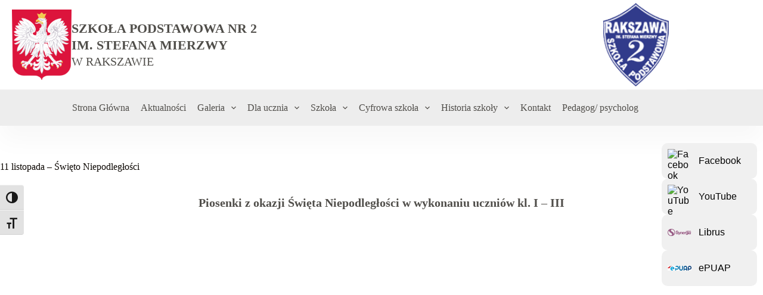

--- FILE ---
content_type: application/javascript
request_url: https://sp2rakszawa.pl/wp-content/plugins/logo-showcase-ultimate/build/index.js?ver=6.9
body_size: 4651
content:
/******/ (function() { // webpackBootstrap
/******/ 	"use strict";
/******/ 	var __webpack_modules__ = ({

/***/ "./src/blocks/lcg-ultimate-block.js":
/*!******************************************!*\
  !*** ./src/blocks/lcg-ultimate-block.js ***!
  \******************************************/
/***/ (function(__unused_webpack_module, __webpack_exports__, __webpack_require__) {

__webpack_require__.r(__webpack_exports__);
/* harmony import */ var _wordpress_element__WEBPACK_IMPORTED_MODULE_0__ = __webpack_require__(/*! @wordpress/element */ "@wordpress/element");
/* harmony import */ var _wordpress_element__WEBPACK_IMPORTED_MODULE_0___default = /*#__PURE__*/__webpack_require__.n(_wordpress_element__WEBPACK_IMPORTED_MODULE_0__);
/* harmony import */ var _wordpress_blocks__WEBPACK_IMPORTED_MODULE_1__ = __webpack_require__(/*! @wordpress/blocks */ "@wordpress/blocks");
/* harmony import */ var _wordpress_blocks__WEBPACK_IMPORTED_MODULE_1___default = /*#__PURE__*/__webpack_require__.n(_wordpress_blocks__WEBPACK_IMPORTED_MODULE_1__);
/* harmony import */ var _wordpress_i18n__WEBPACK_IMPORTED_MODULE_2__ = __webpack_require__(/*! @wordpress/i18n */ "@wordpress/i18n");
/* harmony import */ var _wordpress_i18n__WEBPACK_IMPORTED_MODULE_2___default = /*#__PURE__*/__webpack_require__.n(_wordpress_i18n__WEBPACK_IMPORTED_MODULE_2__);
/* harmony import */ var _wordpress_server_side_render__WEBPACK_IMPORTED_MODULE_3__ = __webpack_require__(/*! @wordpress/server-side-render */ "@wordpress/server-side-render");
/* harmony import */ var _wordpress_server_side_render__WEBPACK_IMPORTED_MODULE_3___default = /*#__PURE__*/__webpack_require__.n(_wordpress_server_side_render__WEBPACK_IMPORTED_MODULE_3__);
/* harmony import */ var _wordpress_block_editor__WEBPACK_IMPORTED_MODULE_4__ = __webpack_require__(/*! @wordpress/block-editor */ "@wordpress/block-editor");
/* harmony import */ var _wordpress_block_editor__WEBPACK_IMPORTED_MODULE_4___default = /*#__PURE__*/__webpack_require__.n(_wordpress_block_editor__WEBPACK_IMPORTED_MODULE_4__);
/* harmony import */ var _wordpress_components__WEBPACK_IMPORTED_MODULE_5__ = __webpack_require__(/*! @wordpress/components */ "@wordpress/components");
/* harmony import */ var _wordpress_components__WEBPACK_IMPORTED_MODULE_5___default = /*#__PURE__*/__webpack_require__.n(_wordpress_components__WEBPACK_IMPORTED_MODULE_5__);
/* harmony import */ var _attributes_json__WEBPACK_IMPORTED_MODULE_6__ = __webpack_require__(/*! ./attributes.json */ "./src/blocks/attributes.json");








function extra_js() {
  /* Replace all SVG images with inline SVG */
  const convertImages = (query, callback) => {
    const images = document.querySelectorAll(query);
    images.forEach(image => {
      fetch(image.src).then(res => res.text()).then(data => {
        const parser = new DOMParser();
        const svg = parser.parseFromString(data, 'image/svg+xml').querySelector('svg');
        if (image.id) svg.id = image.id;
        if (image.className) svg.classList = image.classList;
        image.parentNode.replaceChild(svg, image);
      }).then(callback).catch(error => console.error(error));
    });
  };
  convertImages('img.wpwax-lsu-svg');

  /* Check lsu Carousel Data */
  let checkData = function (data, value) {
    return typeof data === 'undefined' ? value : data;
  };

  /* lsu Carousel */
  let lsuCarousel = document.querySelectorAll('.wpwax-lsu-carousel');
  let hasPagination;
  lsuCarousel.forEach(function (el, i) {
    el.classList.add(`wpwax-lsu-carousel-${i}`);
    el.childNodes.forEach(el => {
      if (el.className === "wpwax-lsu-carousel-pagination") {
        hasPagination = true;
      }
    });
    let navBtnPrev = document.querySelectorAll('.wpwax-lsu-carousel-nav__btn-prev');
    let navBtnNext = document.querySelectorAll('.wpwax-lsu-carousel-nav__btn-next');
    const paginationElement = document.querySelectorAll(".wpwax-lsu-carousel-pagination");
    navBtnPrev.forEach((el, i) => {
      el.classList.add(`wpwax-lsu-carousel-nav__btn-prev-${i}`);
    });
    navBtnNext.forEach((el, i) => {
      el.classList.add(`wpwax-lsu-carousel-nav__btn-next-${i}`);
    });
    hasPagination && paginationElement.forEach(el => el.classList.add(`wpwax-lsu-carousel-pagination-${i}`));

    // console.log(typeof checkData(parseInt(el.dataset.lsuMargin), 30));

    let swiper = new Swiper(`.wpwax-lsu-carousel-${i}`, {
      slidesPerView: checkData(parseInt(el.dataset.lsuItems), 4),
      spaceBetween: checkData(parseInt(el.dataset.lsuMargin), 20),
      loop: checkData(JSON.parse(el.dataset.lsuLoop), true),
      slidesPerGroup: checkData(parseInt(el.dataset.lsuPerslide), 4),
      speed: checkData(parseInt(el.dataset.lsuSpeed), 3000),
      autoplay: checkData(JSON.parse(el.dataset.lsuAutoplay), {}),
      navigation: {
        nextEl: `.wpwax-lsu-carousel-nav__btn-next-${i}`,
        prevEl: `.wpwax-lsu-carousel-nav__btn-prev-${i}`
      },
      pagination: {
        el: `.wpwax-lsu-carousel-pagination-${i}`,
        type: 'bullets',
        clickable: true
      },
      breakpoints: checkData(JSON.parse(el.dataset.lsuResponsive), {})
    });
  });

  /* Marquee wrapper value */
  let lsuStyle = document.createElement('style');
  document.head.append(lsuStyle);
  lsuStyle.innerHTML = `
		.wpwax-lsu-carousel-marquee .swiper-wrapper{
			animation: wpwaxLsuMarquee var(--lsu-marqueeSpeed) linear infinite running;
		}
		@keyframes wpwaxLsuMarquee {
			0% {
				transform: translate(0, 0);
			}
			100% {
				transform: translate(var(--lsu-marqueeItemsWidth), 0);
			}
		}
	`;
  let lsuMarqueeCarousel = document.querySelectorAll('.wpwax-lsu-carousel-marquee');
  lsuMarqueeCarousel.forEach(el => {
    let lsuMarqueeCarouselItem = el.querySelectorAll('.wpwax-lsu-item:not(.swiper-slide-duplicate)');
    lsuMarqueeCarouselItem.forEach(childEl => {
      let lsuMarqueeWrapperWidth = lsuMarqueeCarouselItem.length * (childEl.offsetWidth + checkData(parseInt(el.dataset.lsuMargin)));
      el.style.setProperty('--lsu-marqueeItemsWidth', `-${lsuMarqueeWrapperWidth}px`);
      el.style.setProperty('--lsu-marqueeSpeed', `${checkData(parseInt(el.dataset.lsuSpeed))}ms`);
    });
  });

  /* Tooltip Initialization */
  let tooltipTriggerList = [].slice.call(document.querySelectorAll('[data-bs-toggle="tooltip"]'));
  let tooltipList = tooltipTriggerList.map(function (tooltipTriggerEl) {
    return new bootstrap.Tooltip(tooltipTriggerEl);
  });

  /* Tooltip Dynamic Style */
  const tooltips = document.querySelectorAll('.wpwax-lsu-item-inner');
  tooltips.forEach(tooltip => tooltip.addEventListener('mouseover', function () {
    let tooltipId = tooltip.getAttribute('aria-describedby');
    let tooltipStyle = tooltip.closest('.wpwax-lsu-ultimate').getAttribute('style');
    let tooltipDomElm = document.querySelector(`#${tooltipId}`);
    if (tooltipDomElm) {
      let tooltipArrow = tooltipDomElm.querySelector(`#${tooltipId} .tooltip-arrow`).getAttribute('style');
      let tooltipBackColor = tooltipStyle.split(';')[2];
      tooltipDomElm.querySelector(`#${tooltipId} .tooltip-inner`).setAttribute('style', tooltipStyle);
      tooltipDomElm.querySelector(`#${tooltipId} .tooltip-arrow`).style = `${tooltipArrow}${tooltipBackColor};`;
    }
  }));
}
(0,_wordpress_blocks__WEBPACK_IMPORTED_MODULE_1__.registerBlockType)('lcg/block', {
  apiVersion: 2,
  title: (0,_wordpress_i18n__WEBPACK_IMPORTED_MODULE_2__.__)('Logo Showcase Ultimate', 'post-grid-carousel-ultimate'),
  category: 'widgets',
  keywords: ['logo', 'showcase', 'ultimate', 'carousel', 'grid'],
  icon: 'slides',
  supports: {
    html: false
  },
  transforms: {},
  attributes: _attributes_json__WEBPACK_IMPORTED_MODULE_6__,
  edit(_ref) {
    let {
      attributes,
      setAttributes
    } = _ref;
    (0,_wordpress_element__WEBPACK_IMPORTED_MODULE_0__.useEffect)(() => {
      setTimeout(() => {
        extra_js();
      }, 4000);
    });
    let {
      layout,
      cg_title_show,
      cg_title,
      header_position,
      lcg_type,
      total_logos,
      c_theme,
      auto_play,
      repeat_product,
      stop_hover,
      marquee,
      c_desktop,
      c_desktop_small,
      c_tablet,
      c_mobile,
      slide_time,
      slide_speed,
      scrol_direction,
      navigation,
      nav_position,
      carousel_pagination,
      g_theme,
      g_columns,
      g_columns_tablet,
      g_columns_mobile,
      grid_pagination,
      pagination_type,
      image_crop,
      image_width,
      image_hight,
      target,
      image_hover,
      img_animation
    } = attributes;
    return (0,_wordpress_element__WEBPACK_IMPORTED_MODULE_0__.createElement)(_wordpress_element__WEBPACK_IMPORTED_MODULE_0__.Fragment, null, (0,_wordpress_element__WEBPACK_IMPORTED_MODULE_0__.createElement)("div", (0,_wordpress_block_editor__WEBPACK_IMPORTED_MODULE_4__.useBlockProps)(), (0,_wordpress_element__WEBPACK_IMPORTED_MODULE_0__.createElement)(_wordpress_block_editor__WEBPACK_IMPORTED_MODULE_4__.InspectorControls, null, (0,_wordpress_element__WEBPACK_IMPORTED_MODULE_0__.createElement)(_wordpress_components__WEBPACK_IMPORTED_MODULE_5__.PanelBody, {
      title: (0,_wordpress_i18n__WEBPACK_IMPORTED_MODULE_2__.__)('Layout', 'post-grid-carousel-ultimate'),
      initialOpen: false
    }, (0,_wordpress_element__WEBPACK_IMPORTED_MODULE_0__.createElement)(_wordpress_components__WEBPACK_IMPORTED_MODULE_5__.SelectControl, {
      label: (0,_wordpress_i18n__WEBPACK_IMPORTED_MODULE_2__.__)('Layout', 'post-grid-carousel-ultimate'),
      labelPosition: "side",
      value: layout,
      options: [{
        label: (0,_wordpress_i18n__WEBPACK_IMPORTED_MODULE_2__.__)('Carousel', 'post-grid-carousel-ultimate'),
        value: 'carousel'
      }, {
        label: (0,_wordpress_i18n__WEBPACK_IMPORTED_MODULE_2__.__)('Grid', 'post-grid-carousel-ultimate'),
        value: 'grid'
      }],
      onChange: newState => setAttributes({
        layout: newState
      })
    }), (0,_wordpress_element__WEBPACK_IMPORTED_MODULE_0__.createElement)(_wordpress_components__WEBPACK_IMPORTED_MODULE_5__.ToggleControl, {
      label: (0,_wordpress_i18n__WEBPACK_IMPORTED_MODULE_2__.__)('Display Header', 'directorist'),
      checked: cg_title_show,
      onChange: newState => setAttributes({
        cg_title_show: newState
      })
    }), cg_title_show ? (0,_wordpress_element__WEBPACK_IMPORTED_MODULE_0__.createElement)(_wordpress_components__WEBPACK_IMPORTED_MODULE_5__.TextControl, {
      label: (0,_wordpress_i18n__WEBPACK_IMPORTED_MODULE_2__.__)('Header Title', 'directorist'),
      type: "text",
      value: cg_title,
      onChange: newState => setAttributes({
        cg_title: newState
      })
    }) : '', cg_title_show ? (0,_wordpress_element__WEBPACK_IMPORTED_MODULE_0__.createElement)(_wordpress_components__WEBPACK_IMPORTED_MODULE_5__.SelectControl, {
      label: (0,_wordpress_i18n__WEBPACK_IMPORTED_MODULE_2__.__)('Header position', 'post-grid-carousel-ultimate'),
      labelPosition: "side",
      value: header_position,
      options: [{
        label: (0,_wordpress_i18n__WEBPACK_IMPORTED_MODULE_2__.__)('Middle', 'post-grid-carousel-ultimate'),
        value: 'middle'
      }, {
        label: (0,_wordpress_i18n__WEBPACK_IMPORTED_MODULE_2__.__)('Left', 'post-grid-carousel-ultimate'),
        value: 'left'
      }, {
        label: (0,_wordpress_i18n__WEBPACK_IMPORTED_MODULE_2__.__)('Right', 'post-grid-carousel-ultimate'),
        value: 'right'
      }],
      onChange: newState => setAttributes({
        header_position: newState
      })
    }) : ''), (0,_wordpress_element__WEBPACK_IMPORTED_MODULE_0__.createElement)(_wordpress_components__WEBPACK_IMPORTED_MODULE_5__.PanelBody, {
      title: (0,_wordpress_i18n__WEBPACK_IMPORTED_MODULE_2__.__)('Query', 'post-grid-carousel-ultimate'),
      initialOpen: false
    }, (0,_wordpress_element__WEBPACK_IMPORTED_MODULE_0__.createElement)(_wordpress_components__WEBPACK_IMPORTED_MODULE_5__.SelectControl, {
      label: (0,_wordpress_i18n__WEBPACK_IMPORTED_MODULE_2__.__)('Display Post From', 'post-grid-carousel-ultimate'),
      labelPosition: "side",
      value: lcg_type,
      options: [{
        label: (0,_wordpress_i18n__WEBPACK_IMPORTED_MODULE_2__.__)('Latest', 'post-grid-carousel-ultimate'),
        value: 'latest'
      }, {
        label: (0,_wordpress_i18n__WEBPACK_IMPORTED_MODULE_2__.__)('Older', 'post-grid-carousel-ultimate'),
        value: 'older'
      }],
      onChange: newState => setAttributes({
        lcg_type: newState
      })
    }), (0,_wordpress_element__WEBPACK_IMPORTED_MODULE_0__.createElement)(_wordpress_components__WEBPACK_IMPORTED_MODULE_5__.TextControl, {
      label: (0,_wordpress_i18n__WEBPACK_IMPORTED_MODULE_2__.__)('Total Posts', 'directorist'),
      type: "text",
      value: total_logos,
      onChange: newState => setAttributes({
        total_logos: newState
      })
    })), layout == 'carousel' ? (0,_wordpress_element__WEBPACK_IMPORTED_MODULE_0__.createElement)(_wordpress_components__WEBPACK_IMPORTED_MODULE_5__.PanelBody, {
      title: (0,_wordpress_i18n__WEBPACK_IMPORTED_MODULE_2__.__)('Carousel', 'post-grid-carousel-ultimate'),
      initialOpen: false
    }, (0,_wordpress_element__WEBPACK_IMPORTED_MODULE_0__.createElement)(_wordpress_components__WEBPACK_IMPORTED_MODULE_5__.SelectControl, {
      label: (0,_wordpress_i18n__WEBPACK_IMPORTED_MODULE_2__.__)('Select Theme', 'directorist'),
      labelPosition: "side",
      value: c_theme,
      options: [{
        label: (0,_wordpress_i18n__WEBPACK_IMPORTED_MODULE_2__.__)('Theme 1', 'post-grid-carousel-ultimate'),
        value: 'carousel-theme-1'
      }, {
        label: (0,_wordpress_i18n__WEBPACK_IMPORTED_MODULE_2__.__)('Theme 2', 'post-grid-carousel-ultimate'),
        value: 'carousel-theme-2'
      }, {
        label: (0,_wordpress_i18n__WEBPACK_IMPORTED_MODULE_2__.__)('Theme 3', 'post-grid-carousel-ultimate'),
        value: 'carousel-theme-3'
      }],
      onChange: newState => setAttributes({
        c_theme: newState
      })
    }), (0,_wordpress_element__WEBPACK_IMPORTED_MODULE_0__.createElement)(_wordpress_components__WEBPACK_IMPORTED_MODULE_5__.ToggleControl, {
      label: (0,_wordpress_i18n__WEBPACK_IMPORTED_MODULE_2__.__)('Auto Play', 'directorist'),
      checked: auto_play,
      onChange: newState => setAttributes({
        auto_play: newState
      })
    }), (0,_wordpress_element__WEBPACK_IMPORTED_MODULE_0__.createElement)(_wordpress_components__WEBPACK_IMPORTED_MODULE_5__.ToggleControl, {
      label: (0,_wordpress_i18n__WEBPACK_IMPORTED_MODULE_2__.__)('Repeat Logo', 'directorist'),
      checked: repeat_product,
      onChange: newState => setAttributes({
        repeat_product: newState
      })
    }), (0,_wordpress_element__WEBPACK_IMPORTED_MODULE_0__.createElement)(_wordpress_components__WEBPACK_IMPORTED_MODULE_5__.ToggleControl, {
      label: (0,_wordpress_i18n__WEBPACK_IMPORTED_MODULE_2__.__)('Pause on Hover', 'directorist'),
      checked: stop_hover,
      onChange: newState => setAttributes({
        stop_hover: newState
      })
    }), (0,_wordpress_element__WEBPACK_IMPORTED_MODULE_0__.createElement)(_wordpress_components__WEBPACK_IMPORTED_MODULE_5__.TextControl, {
      label: (0,_wordpress_i18n__WEBPACK_IMPORTED_MODULE_2__.__)('Columns', 'directorist'),
      type: "text",
      value: c_desktop,
      onChange: newState => setAttributes({
        c_desktop: newState
      })
    }), (0,_wordpress_element__WEBPACK_IMPORTED_MODULE_0__.createElement)(_wordpress_components__WEBPACK_IMPORTED_MODULE_5__.TextControl, {
      label: (0,_wordpress_i18n__WEBPACK_IMPORTED_MODULE_2__.__)('Laptop Columns', 'directorist'),
      type: "text",
      value: c_desktop_small,
      onChange: newState => setAttributes({
        c_desktop_small: newState
      })
    }), (0,_wordpress_element__WEBPACK_IMPORTED_MODULE_0__.createElement)(_wordpress_components__WEBPACK_IMPORTED_MODULE_5__.TextControl, {
      label: (0,_wordpress_i18n__WEBPACK_IMPORTED_MODULE_2__.__)('Tablet Columns', 'directorist'),
      type: "text",
      value: c_tablet,
      onChange: newState => setAttributes({
        c_tablet: newState
      })
    }), (0,_wordpress_element__WEBPACK_IMPORTED_MODULE_0__.createElement)(_wordpress_components__WEBPACK_IMPORTED_MODULE_5__.TextControl, {
      label: (0,_wordpress_i18n__WEBPACK_IMPORTED_MODULE_2__.__)('Mobile Columns', 'directorist'),
      type: "text",
      value: c_mobile,
      onChange: newState => setAttributes({
        c_mobile: newState
      })
    }), (0,_wordpress_element__WEBPACK_IMPORTED_MODULE_0__.createElement)(_wordpress_components__WEBPACK_IMPORTED_MODULE_5__.TextControl, {
      label: (0,_wordpress_i18n__WEBPACK_IMPORTED_MODULE_2__.__)('Slide Speed', 'directorist'),
      type: "text",
      value: slide_speed,
      onChange: newState => setAttributes({
        slide_speed: newState
      })
    }), (0,_wordpress_element__WEBPACK_IMPORTED_MODULE_0__.createElement)(_wordpress_components__WEBPACK_IMPORTED_MODULE_5__.TextControl, {
      label: (0,_wordpress_i18n__WEBPACK_IMPORTED_MODULE_2__.__)('Slide Timeout', 'directorist'),
      type: "text",
      value: slide_time,
      onChange: newState => setAttributes({
        slide_time: newState
      })
    }), (0,_wordpress_element__WEBPACK_IMPORTED_MODULE_0__.createElement)(_wordpress_components__WEBPACK_IMPORTED_MODULE_5__.SelectControl, {
      label: (0,_wordpress_i18n__WEBPACK_IMPORTED_MODULE_2__.__)('Scroll Direction', 'post-grid-carousel-ultimate'),
      labelPosition: "side",
      value: scrol_direction,
      options: [{
        label: (0,_wordpress_i18n__WEBPACK_IMPORTED_MODULE_2__.__)('Right to Left', 'post-grid-carousel-ultimate'),
        value: 'left'
      }, {
        label: (0,_wordpress_i18n__WEBPACK_IMPORTED_MODULE_2__.__)('Left to Right', 'post-grid-carousel-ultimate'),
        value: 'right'
      }],
      onChange: newState => setAttributes({
        scrol_direction: newState
      })
    }), (0,_wordpress_element__WEBPACK_IMPORTED_MODULE_0__.createElement)(_wordpress_components__WEBPACK_IMPORTED_MODULE_5__.ToggleControl, {
      label: (0,_wordpress_i18n__WEBPACK_IMPORTED_MODULE_2__.__)('Navigation', 'directorist'),
      checked: navigation,
      onChange: newState => setAttributes({
        navigation: newState
      })
    }), (0,_wordpress_element__WEBPACK_IMPORTED_MODULE_0__.createElement)(_wordpress_components__WEBPACK_IMPORTED_MODULE_5__.ToggleControl, {
      label: (0,_wordpress_i18n__WEBPACK_IMPORTED_MODULE_2__.__)('Pagination', 'directorist'),
      checked: carousel_pagination,
      onChange: newState => setAttributes({
        carousel_pagination: newState
      })
    })) : '', layout == 'grid' ? (0,_wordpress_element__WEBPACK_IMPORTED_MODULE_0__.createElement)(_wordpress_components__WEBPACK_IMPORTED_MODULE_5__.PanelBody, {
      title: (0,_wordpress_i18n__WEBPACK_IMPORTED_MODULE_2__.__)('Grid', 'post-grid-carousel-ultimate'),
      initialOpen: false
    }, (0,_wordpress_element__WEBPACK_IMPORTED_MODULE_0__.createElement)(_wordpress_components__WEBPACK_IMPORTED_MODULE_5__.SelectControl, {
      label: (0,_wordpress_i18n__WEBPACK_IMPORTED_MODULE_2__.__)('Select Theme', 'directorist'),
      labelPosition: "side",
      value: g_theme,
      options: [{
        label: (0,_wordpress_i18n__WEBPACK_IMPORTED_MODULE_2__.__)('Theme 1', 'post-grid-carousel-ultimate'),
        value: 'grid-theme-1'
      }, {
        label: (0,_wordpress_i18n__WEBPACK_IMPORTED_MODULE_2__.__)('Theme 2', 'post-grid-carousel-ultimate'),
        value: 'grid-theme-2'
      }, {
        label: (0,_wordpress_i18n__WEBPACK_IMPORTED_MODULE_2__.__)('Theme 3', 'post-grid-carousel-ultimate'),
        value: 'grid-theme-3'
      }],
      onChange: newState => setAttributes({
        g_theme: newState
      })
    }), (0,_wordpress_element__WEBPACK_IMPORTED_MODULE_0__.createElement)(_wordpress_components__WEBPACK_IMPORTED_MODULE_5__.TextControl, {
      label: (0,_wordpress_i18n__WEBPACK_IMPORTED_MODULE_2__.__)('Grid Columns', 'directorist'),
      type: "text",
      value: g_columns,
      onChange: newState => setAttributes({
        g_columns: newState
      })
    }), (0,_wordpress_element__WEBPACK_IMPORTED_MODULE_0__.createElement)(_wordpress_components__WEBPACK_IMPORTED_MODULE_5__.TextControl, {
      label: (0,_wordpress_i18n__WEBPACK_IMPORTED_MODULE_2__.__)('Select Columns for Tablet', 'directorist'),
      type: "text",
      value: g_columns_tablet,
      onChange: newState => setAttributes({
        g_columns_tablet: newState
      })
    }), (0,_wordpress_element__WEBPACK_IMPORTED_MODULE_0__.createElement)(_wordpress_components__WEBPACK_IMPORTED_MODULE_5__.TextControl, {
      label: (0,_wordpress_i18n__WEBPACK_IMPORTED_MODULE_2__.__)('Select Columns for Mobile', 'directorist'),
      type: "text",
      value: g_columns_mobile,
      onChange: newState => setAttributes({
        g_columns_mobile: newState
      })
    })) : '', (0,_wordpress_element__WEBPACK_IMPORTED_MODULE_0__.createElement)(_wordpress_components__WEBPACK_IMPORTED_MODULE_5__.PanelBody, {
      title: (0,_wordpress_i18n__WEBPACK_IMPORTED_MODULE_2__.__)('Image', 'post-grid-carousel-ultimate'),
      initialOpen: false
    }, (0,_wordpress_element__WEBPACK_IMPORTED_MODULE_0__.createElement)(_wordpress_components__WEBPACK_IMPORTED_MODULE_5__.ToggleControl, {
      label: (0,_wordpress_i18n__WEBPACK_IMPORTED_MODULE_2__.__)('Image Resize & Crop', 'directorist'),
      checked: image_crop,
      onChange: newState => setAttributes({
        image_crop: newState
      })
    }), (0,_wordpress_element__WEBPACK_IMPORTED_MODULE_0__.createElement)(_wordpress_components__WEBPACK_IMPORTED_MODULE_5__.TextControl, {
      label: (0,_wordpress_i18n__WEBPACK_IMPORTED_MODULE_2__.__)('Cropping Width', 'directorist'),
      type: "text",
      value: image_width,
      onChange: newState => setAttributes({
        image_width: newState
      })
    }), (0,_wordpress_element__WEBPACK_IMPORTED_MODULE_0__.createElement)(_wordpress_components__WEBPACK_IMPORTED_MODULE_5__.TextControl, {
      label: (0,_wordpress_i18n__WEBPACK_IMPORTED_MODULE_2__.__)('Cropping Height', 'directorist'),
      type: "text",
      value: image_hight,
      onChange: newState => setAttributes({
        image_hight: newState
      })
    }), (0,_wordpress_element__WEBPACK_IMPORTED_MODULE_0__.createElement)(_wordpress_components__WEBPACK_IMPORTED_MODULE_5__.SelectControl, {
      label: (0,_wordpress_i18n__WEBPACK_IMPORTED_MODULE_2__.__)('Open Logo Link in', 'post-grid-carousel-ultimate'),
      labelPosition: "side",
      value: target,
      options: [{
        label: (0,_wordpress_i18n__WEBPACK_IMPORTED_MODULE_2__.__)('New Window or Tab', 'post-grid-carousel-ultimate'),
        value: '_blank'
      }, {
        label: (0,_wordpress_i18n__WEBPACK_IMPORTED_MODULE_2__.__)('Same Window or Tab', 'post-grid-carousel-ultimate'),
        value: '_self'
      }],
      onChange: newState => setAttributes({
        target: newState
      })
    }), (0,_wordpress_element__WEBPACK_IMPORTED_MODULE_0__.createElement)(_wordpress_components__WEBPACK_IMPORTED_MODULE_5__.ToggleControl, {
      label: (0,_wordpress_i18n__WEBPACK_IMPORTED_MODULE_2__.__)('Image Hover Effect', 'directorist'),
      checked: image_hover,
      onChange: newState => setAttributes({
        image_hover: newState
      })
    }))), (0,_wordpress_element__WEBPACK_IMPORTED_MODULE_0__.createElement)((_wordpress_server_side_render__WEBPACK_IMPORTED_MODULE_3___default()), {
      block: "lcg/block",
      attributes: attributes
    })));
  },
  save(_ref2) {
    let {
      attributes
    } = _ref2;
  }
});

/***/ }),

/***/ "@wordpress/block-editor":
/*!*************************************!*\
  !*** external ["wp","blockEditor"] ***!
  \*************************************/
/***/ (function(module) {

module.exports = window["wp"]["blockEditor"];

/***/ }),

/***/ "@wordpress/blocks":
/*!********************************!*\
  !*** external ["wp","blocks"] ***!
  \********************************/
/***/ (function(module) {

module.exports = window["wp"]["blocks"];

/***/ }),

/***/ "@wordpress/components":
/*!************************************!*\
  !*** external ["wp","components"] ***!
  \************************************/
/***/ (function(module) {

module.exports = window["wp"]["components"];

/***/ }),

/***/ "@wordpress/element":
/*!*********************************!*\
  !*** external ["wp","element"] ***!
  \*********************************/
/***/ (function(module) {

module.exports = window["wp"]["element"];

/***/ }),

/***/ "@wordpress/i18n":
/*!******************************!*\
  !*** external ["wp","i18n"] ***!
  \******************************/
/***/ (function(module) {

module.exports = window["wp"]["i18n"];

/***/ }),

/***/ "@wordpress/server-side-render":
/*!******************************************!*\
  !*** external ["wp","serverSideRender"] ***!
  \******************************************/
/***/ (function(module) {

module.exports = window["wp"]["serverSideRender"];

/***/ }),

/***/ "./src/blocks/attributes.json":
/*!************************************!*\
  !*** ./src/blocks/attributes.json ***!
  \************************************/
/***/ (function(module) {

module.exports = JSON.parse('{"layout":{"type":"string","default":"carousel"},"cg_title_show":{"type":"boolean","default":false},"cg_title":{"type":"string","default":""},"header_position":{"type":"string","default":"middle"},"lcg_type":{"type":"string","default":"latest"},"total_logos":{"type":"string","default":"12"},"c_theme":{"type":"string","default":"carousel-theme-1"},"auto_play":{"type":"boolean","default":true},"repeat_product":{"type":"boolean","default":true},"stop_hover":{"type":"boolean","default":false},"c_desktop":{"type":"string","default":"2"},"c_desktop_small":{"type":"string","default":"2"},"c_tablet":{"type":"string","default":"2"},"c_mobile":{"type":"string","default":"1"},"slide_speed":{"type":"string","default":"2000"},"slide_time":{"type":"string","default":"2000"},"scrol_direction":{"type":"string","default":"left"},"navigation":{"type":"boolean","default":true},"carousel_pagination":{"type":"boolean","default":false},"g_theme":{"type":"string","default":"grid-theme-1"},"g_columns":{"type":"string","default":"3"},"g_columns_tablet":{"type":"string","default":"2"},"g_columns_mobile":{"type":"string","default":"1"},"image_crop":{"type":"boolean","default":false},"image_width":{"type":"string","default":"185"},"image_hight":{"type":"string","default":"119"},"target":{"type":"string","default":"_blank"},"image_hover":{"type":"boolean","default":true}}');

/***/ })

/******/ 	});
/************************************************************************/
/******/ 	// The module cache
/******/ 	var __webpack_module_cache__ = {};
/******/ 	
/******/ 	// The require function
/******/ 	function __webpack_require__(moduleId) {
/******/ 		// Check if module is in cache
/******/ 		var cachedModule = __webpack_module_cache__[moduleId];
/******/ 		if (cachedModule !== undefined) {
/******/ 			return cachedModule.exports;
/******/ 		}
/******/ 		// Create a new module (and put it into the cache)
/******/ 		var module = __webpack_module_cache__[moduleId] = {
/******/ 			// no module.id needed
/******/ 			// no module.loaded needed
/******/ 			exports: {}
/******/ 		};
/******/ 	
/******/ 		// Execute the module function
/******/ 		__webpack_modules__[moduleId](module, module.exports, __webpack_require__);
/******/ 	
/******/ 		// Return the exports of the module
/******/ 		return module.exports;
/******/ 	}
/******/ 	
/************************************************************************/
/******/ 	/* webpack/runtime/compat get default export */
/******/ 	!function() {
/******/ 		// getDefaultExport function for compatibility with non-harmony modules
/******/ 		__webpack_require__.n = function(module) {
/******/ 			var getter = module && module.__esModule ?
/******/ 				function() { return module['default']; } :
/******/ 				function() { return module; };
/******/ 			__webpack_require__.d(getter, { a: getter });
/******/ 			return getter;
/******/ 		};
/******/ 	}();
/******/ 	
/******/ 	/* webpack/runtime/define property getters */
/******/ 	!function() {
/******/ 		// define getter functions for harmony exports
/******/ 		__webpack_require__.d = function(exports, definition) {
/******/ 			for(var key in definition) {
/******/ 				if(__webpack_require__.o(definition, key) && !__webpack_require__.o(exports, key)) {
/******/ 					Object.defineProperty(exports, key, { enumerable: true, get: definition[key] });
/******/ 				}
/******/ 			}
/******/ 		};
/******/ 	}();
/******/ 	
/******/ 	/* webpack/runtime/hasOwnProperty shorthand */
/******/ 	!function() {
/******/ 		__webpack_require__.o = function(obj, prop) { return Object.prototype.hasOwnProperty.call(obj, prop); }
/******/ 	}();
/******/ 	
/******/ 	/* webpack/runtime/make namespace object */
/******/ 	!function() {
/******/ 		// define __esModule on exports
/******/ 		__webpack_require__.r = function(exports) {
/******/ 			if(typeof Symbol !== 'undefined' && Symbol.toStringTag) {
/******/ 				Object.defineProperty(exports, Symbol.toStringTag, { value: 'Module' });
/******/ 			}
/******/ 			Object.defineProperty(exports, '__esModule', { value: true });
/******/ 		};
/******/ 	}();
/******/ 	
/************************************************************************/
var __webpack_exports__ = {};
// This entry need to be wrapped in an IIFE because it need to be isolated against other modules in the chunk.
!function() {
/*!**********************!*\
  !*** ./src/index.js ***!
  \**********************/
__webpack_require__.r(__webpack_exports__);
/* harmony import */ var _blocks_lcg_ultimate_block_js__WEBPACK_IMPORTED_MODULE_0__ = __webpack_require__(/*! ./blocks/lcg-ultimate-block.js */ "./src/blocks/lcg-ultimate-block.js");

}();
/******/ })()
;
//# sourceMappingURL=index.js.map